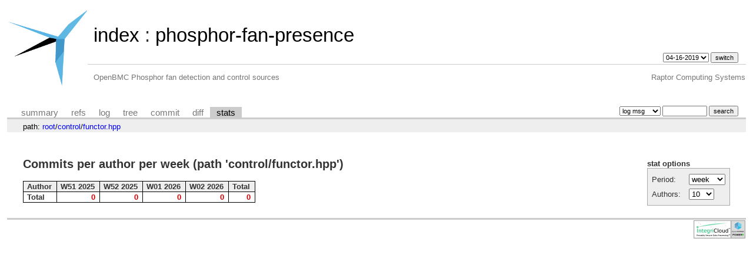

--- FILE ---
content_type: text/html; charset=UTF-8
request_url: https://git.raptorcs.com/git/phosphor-fan-presence/stats/control/functor.hpp
body_size: 1261
content:
<!DOCTYPE html>
<html lang='en'>
<head>
<title>phosphor-fan-presence - OpenBMC Phosphor fan detection and control sources</title>
<meta name='generator' content='cgit v1.2.3'/>
<meta name='robots' content='index, nofollow'/>
<link rel='stylesheet' type='text/css' href='/cgit-css/cgit.css'/>
<link rel='shortcut icon' href='/favicon.ico'/>
<link rel='alternate' title='Atom feed' href='https://git.raptorcs.com/git/phosphor-fan-presence/atom/control/functor.hpp?h=04-16-2019' type='application/atom+xml'/>
</head>
<body>
<div id='cgit'><table id='header'>
<tr>
<td class='logo' rowspan='2'><a href='/git/'><img src='/raptorcs_logo.png' alt='cgit logo'/></a></td>
<td class='main'><a href='/git/'>index</a> : <a href='/git/phosphor-fan-presence/'>phosphor-fan-presence</a></td><td class='form'><form method='get'>
<select name='h' onchange='this.form.submit();'>
<option value='03-26-2018'>03-26-2018</option>
<option value='04-16-2019' selected='selected'>04-16-2019</option>
<option value='04-30-2018'>04-30-2018</option>
<option value='05-04-2018'>05-04-2018</option>
<option value='master'>master</option>
</select> <input type='submit' value='switch'/></form></td></tr>
<tr><td class='sub'>OpenBMC Phosphor fan detection and control sources</td><td class='sub right'>Raptor Computing Systems</td></tr></table>
<table class='tabs'><tr><td>
<a href='/git/phosphor-fan-presence/'>summary</a><a href='/git/phosphor-fan-presence/refs/'>refs</a><a href='/git/phosphor-fan-presence/log/control/functor.hpp'>log</a><a href='/git/phosphor-fan-presence/tree/control/functor.hpp'>tree</a><a href='/git/phosphor-fan-presence/commit/control/functor.hpp'>commit</a><a href='/git/phosphor-fan-presence/diff/control/functor.hpp'>diff</a><a class='active' href='/git/phosphor-fan-presence/stats/control/functor.hpp'>stats</a></td><td class='form'><form class='right' method='get' action='/git/phosphor-fan-presence/log/control/functor.hpp'>
<select name='qt'>
<option value='grep'>log msg</option>
<option value='author'>author</option>
<option value='committer'>committer</option>
<option value='range'>range</option>
</select>
<input class='txt' type='search' size='10' name='q' value=''/>
<input type='submit' value='search'/>
</form>
</td></tr></table>
<div class='path'>path: <a href='/git/phosphor-fan-presence/stats/'>root</a>/<a href='/git/phosphor-fan-presence/stats/control'>control</a>/<a href='/git/phosphor-fan-presence/stats/control/functor.hpp'>functor.hpp</a></div><div class='content'><div class='cgit-panel'><b>stat options</b><form method='get'><table><tr><td colspan='2'/></tr><tr><td class='label'>Period:</td><td class='ctrl'><select name='period' onchange='this.form.submit();'><option value='w' selected='selected'>week</option>
<option value='m'>month</option>
<option value='q'>quarter</option>
</select></td></tr><tr><td class='label'>Authors:</td><td class='ctrl'><select name='ofs' onchange='this.form.submit();'><option value='10' selected='selected'>10</option><option value='25'>25</option><option value='50'>50</option><option value='100'>100</option><option value='-1'>all</option></select></td></tr><tr><td/><td class='ctrl'><noscript><input type='submit' value='Reload'/></noscript></td></tr></table></form></div><h2>Commits per author per week (path 'control/functor.hpp')</h2><table class='stats'><tr><th>Author</th><th>W51 2025</th><th>W52 2025</th><th>W01 2026</th><th>W02 2026</th><th>Total</th></tr>
<tr><td class='total'>Total</td><td class='sum'>0</td><td class='sum'>0</td><td class='sum'>0</td><td class='sum'>0</td><td class='sum'>0</td></tr></table></div> <!-- class=content -->
<table width=100%>
	<tr>
		<td align=right>
			<A HREF="https://www.integricloud.com/"><IMG SRC="/integricloud_logo_ppc64.png" BORDER=0 ALT="OpenPOWER on IntegriCloud"></A>
		</td>
	</tr>
</table>
</div> <!-- id=cgit -->
</body>
</html>
